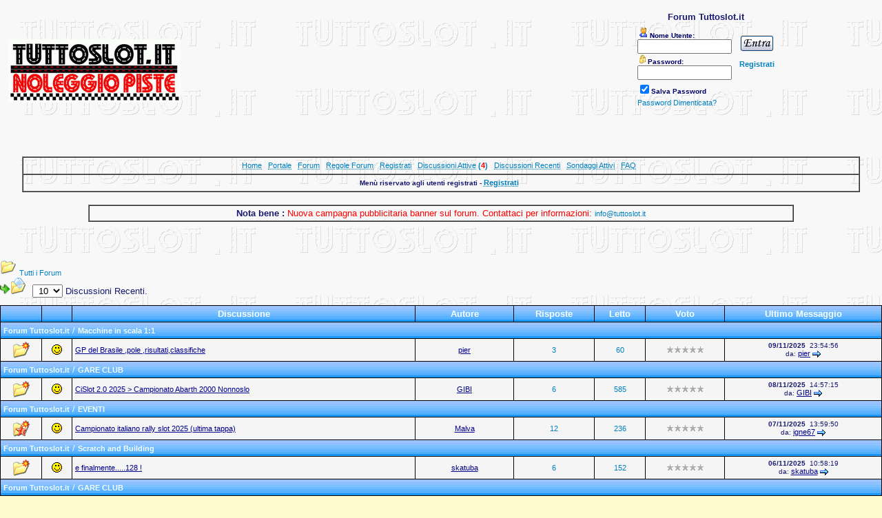

--- FILE ---
content_type: text/html
request_url: http://www.tuttoslot.it/forum/recent.asp
body_size: 67487
content:
<div id="showimage" style="position:absolute;visibility:hidden;border:1px solid black"></div><link rel="stylesheet" type="text/css" href="css/default.css" id="stile" />
<html>

<head>
<title>Forum Tuttoslot.it</title>
<meta http-equiv="Content-Type" content="text/html; charset=iso-8859-1">
<LINK REL="SHORTCUT ICON" HREF="http://www.tuttoslot.it/forum/immagini/favicon.ico">
<meta name="copyright" content="This Forum code is Copyright (C) 2000-06 Michael Anderson, Pierre Gorissen, Huw Reddick and Richard Kinser, Non-Forum Related code is Copyright (C) 2006 tuttoslot.it Agg.68">
<script type="text/javascript" src="video.js"></script>
<SCRIPT language=JavaScript>
function NoError()
  {
  return true;
 }
window.onerror=NoError;

function lib_bwcheck(){ //Browsercheck (needed)
	this.ver=navigator.appVersion
	this.agent=navigator.userAgent
	this.dom=document.getElementById?1:0
	this.opera5=this.agent.indexOf("Opera 5")>-1
	this.opera6=this.agent.indexOf("Opera 6")>-1
	this.opera7=this.agent.indexOf("Opera 7")>-1
	this.opera = (this.opera5 || this.opera6 || this.opera7)
	this.ie5=(this.ver.indexOf("MSIE 5")>-1 && this.dom && !this.opera5)?1:0; 
	this.ie6=(this.ver.indexOf("MSIE 6")>-1 && this.dom && !this.opera5)?1:0;
	this.ie4=(document.all && !this.dom && !this.opera5)?1:0;
	this.ie=this.ie4||this.ie5||this.ie6
	this.mac=this.agent.indexOf("Mac")>-1
	this.ns6=(this.dom && parseInt(this.ver) >= 5) ?1:0; 
	this.ns4=(document.layers && !this.dom)?1:0;
	this.bw=(this.ie6 || this.ie5 || this.ie4 || this.ns4 || this.ns6 || this.opera5 || this.opera6 || this.opera7)
	return this
	
	}
var bw=new lib_bwcheck()
//window.status = bw.opera7
</SCRIPT>
<script language="JavaScript" type="text/javascript">
<!-- hide from JavaScript-challenged browsers
function openWindow(url) {
	popupWin = window.open(url,'new_page','width=400,height=400')
}
function openWindow2(url) {
	popupWin = window.open(url,'new_page','width=400,height=450')
}
function openWindow3(url) {
	popupWin = window.open(url,'new_page','width=400,height=450,scrollbars=yes')
}
function openWindow4(url) {
	popupWin = window.open(url,'new_page','width=400,height=525')
}
function openWindow5(url) {
	popupWin = window.open(url,'new_page','width=450,height=525,scrollbars=yes,toolbars=yes,menubar=yes,resizable=yes')
}
function openWindow6(url) {
	popupWin = window.open(url,'new_page','width=500,height=450,scrollbars=yes')
}
function openWindow7(url) {
	popupWin = window.open(url,'new_page','width=600,height=510,scrollbars=no')
}
function openWindow8(url) {
	popupWin = window.open(url,'new_page','width=750,height=510,scrollbars=yes,resizable=yes')
}
function openWindow9(url) {
	popupWin = window.open(url,'pager','width=750,height=510,scrollbars=yes,resizable=yes')
}
function openWindowHelp(url) {
	popupWin = window.open(url,'new_page','width=470,height=200,scrollbars=yes')
}
function openWindowLink(url) {
  	popupWin = window.open(url,'new_page','width=700,height=275,')
}
function openWindowPager(url) {
  popupWin = window.open(url,'pager','resizable,width=370,height=300,left=5,top=75,scrollbars=auto')
}
function openWindowOnlineScan(url) {
	popupWin = window.open(url,'new_page','width=750,height=530,scrollbars=no,menubar=no,resizable=no')
}
function openWindowvirustracker(url) {
	popupWin = window.open(url,'new_page','width=620,height=355,scrollbars=no,menubar=no')
}
function OpenValidate(url) {
  popupWin = window.open(url, 'preview_page', 'scrollbars=yes,width=600,height=400,resizable=yes')
}
function OpenPreview(){
var curCookie = "strMessagePreview=" + escape(document.PostTopic.Message.value);
document.cookie = curCookie;
popupWin = window.open('pop_preview.asp', 'preview_page', 'scrollbars=yes,width=750,height=450')
}
function openWindowPM(url) {
popupWin = window.open(url,'pm_pop_send','resizable,width=600,height=450,top=60,left=150,scrollbars=yes')
}
function openGameWindow(url) {
	popupWin = window.open(url,'new_page','width=full,height=full,scrollbars=no,menubar=no,resizable=yes')
}
function autoReload() {
document.ReloadFrm.submit()
}
// ################## Poll Mod ##################
function openPollWindow(url,w,h) {
	popupWin = window.open(url,'new_page','width='+w+',height='+h+',scrollbars=yes')
}
function submitPoll(btnPressed) {
	btnPressed.disabled=true;
	if (btnPressed.name == "results") {
		document.Poll.Method_Type.value = "guest_vote";
	} else {
		document.Poll.Method_Type.value = "member_vote";
	}
	document.Poll.submit();
}
// #############################################
function jumpto2(url){
   window.location=url
}
// done hiding -->
</script>

<script language="JavaScript" type="text/javascript">

// =============================================================================
// Begin user defined variables - Variabili definite dall'utente
// =============================================================================
var resizeType = 1; // 0 = Ridimensiona variabilmente dividendo la risoluzione dello schermo
                    //     per la variabile dynamicDivisor definita sotto. 
                    //     (i.e. 1024/4 = 256 or 1280/4 = 320)
                    // 1 = ridimensiona l'immagine se è più larga del fixedWidth
                    //     impostato sotto
var enlargeType    = 0     // 0 = Apre nella stessa finestrta
			               // 1 = Apre in una nuova finestra
var fixedWidth     = 350;  // Ridimensiona l'immagine se è più larga di tot
                           // pixels. Funziona solo con resizeType = 1.
var dynamicDivisor = 4;    // Ridimensiona l'immagine alla risoluzione dello schermo divisa per
			   //questo valore. Viene usato solo con resizeType = 0.
var alignClose   = "left"; // I valori sono 'left' or 'right'. Default è right.
var topSpacing   = 50;      // Allontana la finestra pop-up Di questo numero di pixel
                           // dalla cima della finestra
var leftSpacing  = 50;      // Allontana la finestra pop-up Di questo numero di pixel
                           // dalla sinistra della finestra
// =============================================================================
// End of user defined variables
// =============================================================================



function resizeImage(thisimage) {
    if (resizeType == 0) fixedWidth = parseInt(screen.width/dynamicDivisor);
    if (thisimage.width > fixedWidth) {
		thisimage.width = fixedWidth;
		thisimage.style.cursor='pointer';
	}
}
function doimage(imgObj,event){
    if (document.images) enlargeimg(imgObj,event);
}

//Thumbnail image viewer-
//© Dynamic Drive (www.dynamicdrive.com)
//For full source code, usage terms, and 100's more DHTML scripts, visit http://www.dynamicdrive.com

var ie=document.all
var ns=document.layers
var ns6=document.getElementById&&!document.all

function enlargeuserimage(which,e){
	
    if (resizeType == 0) fixedWidth = parseInt(screen.width/dynamicDivisor);
	if (which.width < fixedWidth) {return false;}
	if (enlargeType == 0) {
		if (ie||ns6){
			crossobj=document.getElementById? document.getElementById("showimage") : document.all.showimage
			if (crossobj.style.visibility=="hidden"){
				crossobj.style.left = (ns6? pageXOffset : document.body.scrollLeft) + leftSpacing
				crossobj.style.top  = (ns6? pageYOffset : document.body.scrollTop) + topSpacing
			    alignRE = /^left$/i
				crossobj.innerHTML= (alignRE.test(alignClose))? '<div class=tvhead align=left id=drag>&nbsp;<span class=tvclosex onClick=closepreview() style=cursor:pointer> X </span>&nbsp;<span class=tvclose onClick=closepreview()>Chiudi Immagine</span> </div><img src="'+which.src+'">' : '<div class=tvhead align=right id=drag> <span class=tvclose onClick=closepreview()>Chiudi Immagine</span>&nbsp;<span class=tvclosex onClick=closepreview() style=cursor:pointer> X </span>&nbsp;</div><img src="'+which.src+'">';
				crossobj.style.visibility="visible"
			}
			else
				crossobj.style.visibility="hidden"
				return false
		}
		else if (document.layers){
			if (document.showimage.visibility=="hide"){
				document.showimage.document.write('<a href="#" onMouseover="drag_dropns(showimage)"><img src="'+which.src+'" border=0></a>')
				document.showimage.document.close()
				document.showimage.left=e.x
				document.showimage.top=e.y
				document.showimage.visibility="show"
			}
			else
				document.showimage.visibility="hide"
				return false
		}
		else
		return true
	}
	else if (enlargeType == 1) {
			eval('window.open("showpic.asp?pic=' + which.src + '","","width='+which.width+'px,height='+which.height+'px,resizable=1,scrollbars=0")')
	}
}

function closepreview(){
	crossobj.style.visibility="hidden"
}


//By Dynamicdrive.com

//drag drop function for NS 4////
/////////////////////////////////

var nsx,nsy,nstemp

function drag_dropns(name){
	temp=eval(name)
	temp.captureEvents(Event.MOUSEDOWN | Event.MOUSEUP)
	temp.onmousedown=gons
	temp.onmousemove=dragns
	temp.onmouseup=stopns
}

function gons(e){
	temp.captureEvents(Event.MOUSEMOVE)
	nsx=e.x
	nsy=e.y
}
function dragns(e){
	temp.moveBy(e.x-nsx,e.y-nsy)
	return false
}

function stopns(){
	temp.releaseEvents(Event.MOUSEMOVE)
}

//drag drop function for IE 4+ and NS6////
/////////////////////////////////

function drag_drop(e){
	if (ie&&dragapproved){
	crossobj.style.left=tempx+event.clientX-offsetx
	crossobj.style.top=tempy+event.clientY-offsety
	}
	else if (ns6&&dragapproved){
	crossobj.style.left=tempx+e.clientX-offsetx
	crossobj.style.top=tempy+e.clientY-offsety
	}
	return false
}

function initializedrag(e){
	if (ie&&event.srcElement.id=="drag"||ns6&&e.target.id=="drag"){
	offsetx=ie? event.clientX : e.clientX
	offsety=ie? event.clientY : e.clientY

	tempx=parseInt(crossobj.style.left)
	tempy=parseInt(crossobj.style.top)

	dragapproved=true
	document.onmousemove=drag_drop
	}
}

document.onmousedown=initializedrag
document.onmouseup=new Function("dragapproved=false")
</SCRIPT><style type="text/css">
<!--
body {Scrollbar-Face-Color:#DEE3E7;Scrollbar-Arrow-Color:#006699;Scrollbar-Track-Color:#EFEFEF;Scrollbar-Shadow-Color:#98AAB1;Scrollbar-Highlight-Color:#FFFFFF;Scrollbar-3Dlight-Color:#DEE3E7}
a:link    {color:darkblue;background-color:;text-decoration:underline}
a:visited {color:blue;background-color:;text-decoration:underline}
a:hover   {color:red;background-color:;text-decoration:underline}
a:active  {color:red;background-color:;text-decoration:none}
acronym   {border-bottom:0px}
table.quote {width: 90%; border: 0px black solid}
.quotetd {width: 100%; border: 0px #D1D7DC solid}
.quotetd2 {background-color: #FFFFFF ; width: 100%; border: 1px #D1D7DC solid; border-collapse: separate; padding: 0.3em}
.quotetext {font-family: Verdana, Arial, Helvetica; font-size: 8pt; color: #000000}
.spnMessageText a:link    {color:darkblue;background-color:;text-decoration:underline}
.spnMessageText a:visited {color:blue;background-color:;text-decoration:underline}
.spnMessageText a:hover   {color:red;background-color:;text-decoration:underline}
.spnMessageText a:active  {color:red;background-color:;text-decoration:underline}
.spnSearchHighlight {background-color:yellow}
input.radio {background-color:"; color:#000000}
-->
</style>
</head>

<body background="/immagini/sfondo.gif" bgColor="lemonchiffon" text="midnightblue" link="darkblue" aLink="red" vLink="blue">
<a name="top"></a><font face="Verdana, Arial, Helvetica">

<table align="center" border="0" cellPadding="0" cellSpacing="0" width="100%"  bgcolor="">
  <tr>
    <td valign="middle" width="40%">&nbsp;&nbsp;&nbsp;&nbsp;<a href="default.asp" tabindex="-1"><img src="immagini/themes/default/../../logo_snitz_forums_2000.gif" border="0" alt="Forum Tuttoslot.it" title="Forum Tuttoslot.it" /></a><br />
 </td>
<td width="20%" height="100" align="center" valign="middle" >
<div align="center">
</div>
<div>
</div>
    <td align="center" valign="middle" width="40%">
      <table border="0" cellPadding="2" cellSpacing="0">
        <tr>
          <td align="center"><font face="Verdana, Arial, Helvetica" size="2" color="midnightblue"><b><br />Forum Tuttoslot.it</b></font></td>
        </tr>
</font></td>
        </tr>
        <form action="/forum/recent.asp" method="post" id="form1" name="form1">
        <input type="hidden" name="Method_Type" value="login">
        <tr>
          <td align="left">
            <table>
              <tr>
                <td align="left"><font face="Verdana, Arial, Helvetica" size="1"><align="right" width="1"><img SRC="immagini/icon_member.gif"><b>Nome Utente:</b></font><br />
                <input class="text" type="text" name="Name" size="15" maxLength="25" value=""><br />
                <font face="Verdana, Arial, Helvetica" size="1"><align="right" width="1"><img SRC="immagini/icon_lock2.gif"><b>Password:</b></font><br />
                <input class="text" type="password" name="Password" size="15" maxLength="25" value=""></td>
                <td>&nbsp;<td align="center" valign="top"><br />
                <input src="immagini/button_login.gif" type="image" border="0" value="Login" id="submit1" name="Login">
                <br /><br /><font size="3"><a href="register.asp?rand=7055475&sectionid=2" tabindex="-1"><b>Registrati</b></a></font>
</tr></td> 
               <tr><td><font face="Verdana, Arial, Helvetica" size="1">
                <input type="checkbox" name="SavePassWord" value="true" tabindex="-1" CHECKED><b>Salva Password</b></font><br />
              </tr>
              <tr>
                <td colspan="3" align="left" valign ="bottom"><font face="Verdana, Arial, Helvetica" size="1">
                <a href="password.asp" onMouseOver="(window.status='Scegli una nuova password se hai domenticato quella corrente...'); return true" onMouseOut="(window.status=''); return true" tabindex="-1">    Password Dimenticata?</a>
                <br /><br /></font></td>
              </tr>
            </table>
          </td>
        </tr>
        </form>
        <tr>
          <td align="center"><font face="Verdana, Arial, Helvetica" size="1">&nbsp;<br /><br /></a></font></td>
        </tr>
<table align="center" border="0" cellPadding="0" cellSpacing="0" width="100%">
 <tr>
  <td width="90%" Align="center" nowrap>
	<font size="1">&nbsp;</font>
  </td>
  <td width="5%" Align="right" nowrap>
  </td>
  <td width="1%" nowrap>
  &nbsp;&nbsp;
  </td>
 </tr>
</table>
  </td>
  </tr>
      </table>
    </td>
  </tr>
<br/><table align="center" border="1" cellPadding="0" cellSpacing="0" width="95%" height = "25">
        <tr>
          <td height = "25" class="naviga" align="center" valign="middle"><font face="Verdana, Arial, Helvetica" size="1">
          <a href="http://www.tuttoslot.it" onMouseOver="(window.status='Homepage'); return true" onMouseOut="(window.status=''); return true" tabindex="-1"><acronym title="Homepage">Home</acronym></a>&nbsp;&nbsp;
          <a href="portale.asp" onMouseOver="(window.status='Il portale del nostro sito...'); return true" onMouseOut="(window.status=''); return true" tabindex="-1"><acronym title="Vai al Portale...">Portale</acronym></a>&nbsp;&nbsp;
          <a href="default.asp" onMouseOver="(window.status='I forum...'); return true" onMouseOut="(window.status=''); return true" tabindex="-1"><acronym title="Vai al Forum...">Forum</acronym></a>&nbsp;&nbsp;
          <a href="rules.asp" onMouseOver="(window.status='Leggi le Regole del forum.....'); return true" onMouseOut="(window.status=''); return true" tabindex="-1"><acronym title="Leggi le Regole del forum..">Regole Forum</acronym></a>&nbsp;&nbsp;
          <a href="register.asp" onMouseOver="(window.status='Registrati per partecipare al forum...'); return true" onMouseOut="(window.status=''); return true" tabindex="-1"><acronym title="Registrati per partecipare al forum...">Registrati</acronym></a>&nbsp;&nbsp;
          <a href="active.asp" onMouseOver="(window.status='Nuovi Messaggi dalla tua ultima visita...'); return true" onMouseOut="(window.status=''); return true" tabindex="-1"><acronym title="Nuovi Messaggi dalla tua ultima visita...">Discussioni Attive</acronym><b> (<font color="#ff0000">4</font>)</b></a>&nbsp;&nbsp;
          <a href="recent.asp" onMouseOver="(window.status='Ultime discussioni...'); return true" onMouseOut="(window.status=''); return true" tabindex="-1"><acronym title="Ultime discussioni......">Discussioni Recenti</acronym></a>&nbsp;&nbsp;
          <a href="active_polls.asp" onMouseOver="(window.status='Nuovi Sondaggi dalla tua ultima visita...'); return true" onMouseOut="(window.status=''); return true" tabindex="-1"><acronym title="Nuovi Sondaggi dalla tua ultima visita...">Sondaggi Attivi</acronym></a>&nbsp;&nbsp;
          <a href="faq.asp" onMouseOver="(window.status='Risposte alle Domande Frequenti...'); return true" onMouseOut="(window.status=''); return true" tabindex="-1"><acronym title="Risposte alle Domande Frequenti...">FAQ</acronym></a>&nbsp;&nbsp;
        <tr>
          <td height = "25" class="cellamenu" align="center" valign="middle"><font face="Verdana, Arial, Helvetica" size="1">
<b>
<font face="Verdana, Arial, Helvetica" color="midnightblue">Menù riservato agli utenti registrati -     
          <a href="register.asp" onMouseOver="(window.status='Registrati per partecipare al forum...'); return true" onMouseOut="(window.status=''); return true" tabindex="-1"><acronym title="Registrati per partecipare al forum...">Registrati</acronym></a>&nbsp;&nbsp;
</b>
      </td></tr></table><br />
<table align="center" border="1" cellPadding="0" cellSpacing="0" width="80%" height = "25">
        <tr>
          <td class="intesta" align="center"><font face="Verdana, Arial, Helvetica" color="midnightblue" size="2"><b>Nota bene :</b> <font color="#FF0000"> Nuova campagna pubblicitaria banner sul forum. Contattaci per informazioni: <a href="mailto:info@tuttoslot.it">info@tuttoslot.it</a></font></font></td>
        </td></tr></table>
  <br />
  <br />
    <script language="JavaScript" type="text/javascript">
    <!----- 
    function jumpTo(s) {if (s.selectedIndex != 0) location.href = s.options[s.selectedIndex].value;return 1;}

    // -->
    </script>
  <br /><tr>
    <td>
    <script language="JavaScript" type="text/javascript">
    <!--
    function unsub_confirm(link){
    	var where_to= confirm("Vuoi veramente rimuovere la Sottoscrizione?");
       if (where_to== true) {
       	popupWin = window.open(link,'new_page','width=400,height=400')
       }
    }
    //-->
    </script>
    <script language="JavaScript" type="text/javascript">
    <!--
    function autoReload()	{ 	document.ReloadFrm.submit()		}
    function SetLastDate()	{	document.LastDateFrm.submit()	}
    function jumpTo(s)	{	if (s.selectedIndex != 0) location.href = s.options[s.selectedIndex].value;return 1;}
    //defaultStatus = "You last loaded this page on Oggi  11:10:23 (Forum Time)"
    // -->
    </script>
      <table width="100%" border="0" cellspacing="0" cellpadding="0" align="center">
        <tr>
<form name="LastDateFrm" action="recent.asp" method="post">
<font face="Verdana, Arial, Helvetica" size="2">
          <img src="immagini/icon_folder_open.gif" width="24" height="24" border="0" />&nbsp;<a href="default.asp">Tutti i Forum</a><br />
          <img src="immagini/icon_bar.gif" width="15" height="15" border="0" /><img src="immagini/icon_folder_open_topic.gif" width="24" height="24" border="0" />&nbsp;
    <select name="ShowSinceDateTime" size="1" onchange="SetLastDate();"> 
<option value="5">&nbsp;5&nbsp;</option>
<option value="10"SELECTED>&nbsp;10</option>
<option value="15">&nbsp;15&nbsp;</option>
<option value="20">&nbsp;20&nbsp;</option>
<option value="25">&nbsp;25</option> 
<option value="30">&nbsp;30&nbsp;</option>
<option value="35">&nbsp;35&nbsp;</option>
<option value="40">&nbsp;40&nbsp;</option>
<option value="45">&nbsp;45&nbsp;</option>
<option value="50">&nbsp;50</option> 
</select> Discussioni Recenti. 
          <input type="hidden" name="Cookie" value="2">
          </font>
          </td>
          </form>
        </tr>
      </table>
      <font size="1"><br /></font>
      <table border="0" width="100%" cellspacing="0" cellpadding="0" align="center">
        <tr>
          <td bgcolor="black">
            <table border="0" width="100%" cellspacing="1" cellpadding="4">
              <tr>
                <td align="center" bgcolor="midnightblue" background="immagini/BAR1.gif" valign="middle"><font face="Verdana, Arial, Helvetica" size="2" color="mintcream">
                &nbsp;</font></td>
                <td align="center" bgcolor="midnightblue" background="immagini/BAR1.gif"><b><font face="Verdana, Arial, Helvetica" size="2"> </font></b></td>
                <td align="center" bgcolor="midnightblue" background="immagini/BAR1.gif"><b><font face="Verdana, Arial, Helvetica" size="2" color="mintcream">Discussione</font></b></td>
                <td align="center" bgcolor="midnightblue" background="immagini/BAR1.gif"><b><font face="Verdana, Arial, Helvetica" size="2" color="mintcream">Autore</font></b></td>
                <td align="center" bgcolor="midnightblue" background="immagini/BAR1.gif"><b><font face="Verdana, Arial, Helvetica" size="2" color="mintcream">Risposte</font></b></td>
                <td align="center" bgcolor="midnightblue" background="immagini/BAR1.gif"><b><font face="Verdana, Arial, Helvetica" size="2" color="mintcream">Letto</font></b></td>
                <td align="center" bgcolor="midnightblue" background="immagini/BAR1.gif"><b><font face="Verdana, Arial, Helvetica" size="2" color="mintcream">Voto</font></b></td>
                <td align="center" bgcolor="midnightblue" background="immagini/BAR1.gif"><b><font face="Verdana, Arial, Helvetica" size="2" color="mintcream">Ultimo Messaggio</font></b></td>
              </tr>
              <tr>
                <td height="20" colspan="8" bgcolor="slateblue" background="immagini/BAR1.gif" valign="middle"><font face="Verdana, Arial, Helvetica" size="2" color="mintcream"><a href="default.asp?CAT_ID=1"><font color="mintcream"><b>Forum Tuttoslot.it</b></font></a>&nbsp;/&nbsp;<a href="forum.asp?FORUM_ID=13"><font color="mintcream"><b>Macchine in scala 1:1</b></font></a></font></td>
              </tr>
              <tr bgcolor="whitesmoke" onMouseOver="mOvr(this,'red')" onMouseOut="mOut(this,'blue')">
                <td  bgcolor="whitesmoke" align="center" valign="middle"><a href="topic.asp?TOPIC_ID=24145"><img src="immagini/icon_folder_new.gif" width="24" height="24" border="0" alt="Nuovi Messaggi" title="Nuovi Messaggi" /></a>
                </td>
                <td bgcolor="whitesmoke" align="center" valign="middle"><img src="immagini/icon_mi_1.gif" width="15" height="15" border="0" hspace="0" /></td>
                <td bgcolor="whitesmoke" valign="middle"><font face="Verdana, Arial, Helvetica" size="2"><span class="spnMessageText"><a href="topic.asp?TOPIC_ID=24145">GP del Brasile ,pole ,risultati,classifiche</a></span>&nbsp;</font>
                </td>
                <td bgcolor="whitesmoke" align="center" valign="middle"><font face="Verdana, Arial, Helvetica" size="2" color="midnightblue"><span class="spnMessageText"><a href="pop_profile.asp?mode=display&id=1228" title="Guarda il Profilo di pier" onMouseOver="(window.status='Guarda il Profilo di pier'); return true" onMouseOut="(window.status=''); return true">pier</a></span></font></td>
                <td bgcolor="whitesmoke" align="center" valign="middle"><font face="Verdana, Arial, Helvetica" size="2" color="midnightblue"><a href="JavaScript:openWindow3('pop_show_replies.asp?Topic_ID=24145&show=reply')" title="Guarda chi ha risposto a questa discussione" onMouseOver="(window.status='Chi ha risposto'); return true" onMouseOut="(window.status=''); return true" onClick="window.name = 'main' ">3</a></span></font></td>
                <td bgcolor="whitesmoke" align="center" valign="middle"><font face="Verdana, Arial, Helvetica" size="2" color="midnightblue"><a href="JavaScript:openWindow3('pop_show_replies.asp?Topic_ID=24145&show=view')" title="Guarda chi ha letto questa discussione" onMouseOver="(window.status='Chi ha letto questa discussione'); return true" onMouseOut="(window.status=''); return true" onClick="window.name = 'main' ">60</a></span></font></td>
                <td bgcolor="whitesmoke" align="center" valign="middle"> <font face="Verdana, Arial, Helvetica" size="2" color="midnightblue">
<img src="immagini/user_ratings_0.gif" width="53" height="9" border="0" /></font></td>
                <td bgcolor="whitesmoke" align="center" valign="middle" nowrap><font face="Verdana, Arial, Helvetica" size="1" color="midnightblue"><b>09/11/2025</b>&nbsp; 23:54:56<br />da: <span class="spnMessageText"><a href="pop_profile.asp?mode=display&id=1228" title="Guarda il Profilo di pier" onMouseOver="(window.status='Guarda il Profilo di pier'); return true" onMouseOut="(window.status=''); return true">pier</a></span>&nbsp;<a href="topic.asp?whichpage=-1&TOPIC_ID=24145&REPLY_ID=189185"><img src="immagini/icon_lastpost_replynew.gif" width="12" height="10" border="0" alt="Vai all'ultimo nuovo messaggio" title="Vai all'ultimo nuovo messaggio" align="absmiddle" /></a></font></td>
              </tr>
              <tr>
                <td height="20" colspan="8" bgcolor="slateblue" background="immagini/BAR1.gif" valign="middle"><font face="Verdana, Arial, Helvetica" size="2" color="mintcream"><a href="default.asp?CAT_ID=1"><font color="mintcream"><b>Forum Tuttoslot.it</b></font></a>&nbsp;/&nbsp;<a href="forum.asp?FORUM_ID=39"><font color="mintcream"><b>GARE CLUB</b></font></a></font></td>
              </tr>
              <tr bgcolor="whitesmoke" onMouseOver="mOvr(this,'red')" onMouseOut="mOut(this,'blue')">
                <td  bgcolor="whitesmoke" align="center" valign="middle"><a href="topic.asp?TOPIC_ID=24083"><img src="immagini/icon_folder_new.gif" width="24" height="24" border="0" alt="Nuovi Messaggi" title="Nuovi Messaggi" /></a>
                </td>
                <td bgcolor="whitesmoke" align="center" valign="middle"><img src="immagini/icon_mi_1.gif" width="15" height="15" border="0" hspace="0" /></td>
                <td bgcolor="whitesmoke" valign="middle"><font face="Verdana, Arial, Helvetica" size="2"><span class="spnMessageText"><a href="topic.asp?TOPIC_ID=24083">	CiSlot 2.0 2025 &gt; Campionato Abarth 2000 Nonnoslo</a></span>&nbsp;</font>
                </td>
                <td bgcolor="whitesmoke" align="center" valign="middle"><font face="Verdana, Arial, Helvetica" size="2" color="midnightblue"><span class="spnMessageText"><a href="pop_profile.asp?mode=display&id=419" title="Guarda il Profilo di GIBI" onMouseOver="(window.status='Guarda il Profilo di GIBI'); return true" onMouseOut="(window.status=''); return true">GIBI</a></span></font></td>
                <td bgcolor="whitesmoke" align="center" valign="middle"><font face="Verdana, Arial, Helvetica" size="2" color="midnightblue"><a href="JavaScript:openWindow3('pop_show_replies.asp?Topic_ID=24083&show=reply')" title="Guarda chi ha risposto a questa discussione" onMouseOver="(window.status='Chi ha risposto'); return true" onMouseOut="(window.status=''); return true" onClick="window.name = 'main' ">6</a></span></font></td>
                <td bgcolor="whitesmoke" align="center" valign="middle"><font face="Verdana, Arial, Helvetica" size="2" color="midnightblue"><a href="JavaScript:openWindow3('pop_show_replies.asp?Topic_ID=24083&show=view')" title="Guarda chi ha letto questa discussione" onMouseOver="(window.status='Chi ha letto questa discussione'); return true" onMouseOut="(window.status=''); return true" onClick="window.name = 'main' ">585</a></span></font></td>
                <td bgcolor="whitesmoke" align="center" valign="middle"> <font face="Verdana, Arial, Helvetica" size="2" color="midnightblue">
<img src="immagini/user_ratings_0.gif" width="53" height="9" border="0" /></font></td>
                <td bgcolor="whitesmoke" align="center" valign="middle" nowrap><font face="Verdana, Arial, Helvetica" size="1" color="midnightblue"><b>08/11/2025</b>&nbsp; 14:57:15<br />da: <span class="spnMessageText"><a href="pop_profile.asp?mode=display&id=419" title="Guarda il Profilo di GIBI" onMouseOver="(window.status='Guarda il Profilo di GIBI'); return true" onMouseOut="(window.status=''); return true">GIBI</a></span>&nbsp;<a href="topic.asp?whichpage=-1&TOPIC_ID=24083&REPLY_ID=189182"><img src="immagini/icon_lastpost_replynew.gif" width="12" height="10" border="0" alt="Vai all'ultimo nuovo messaggio" title="Vai all'ultimo nuovo messaggio" align="absmiddle" /></a></font></td>
              </tr>
              <tr>
                <td height="20" colspan="8" bgcolor="slateblue" background="immagini/BAR1.gif" valign="middle"><font face="Verdana, Arial, Helvetica" size="2" color="mintcream"><a href="default.asp?CAT_ID=1"><font color="mintcream"><b>Forum Tuttoslot.it</b></font></a>&nbsp;/&nbsp;<a href="forum.asp?FORUM_ID=5"><font color="mintcream"><b>EVENTI</b></font></a></font></td>
              </tr>
              <tr bgcolor="whitesmoke" onMouseOver="mOvr(this,'red')" onMouseOut="mOut(this,'blue')">
                <td  bgcolor="whitesmoke" align="center" valign="middle"><a href="topic.asp?TOPIC_ID=24143"><img src="immagini/icon_folder_new_hot.gif" width="24" height="24" border="0" alt="Discussione Calda con Nuovi Messaggi" title="Discussione Calda con Nuovi Messaggi" hspace="0" /></a>
                </td>
                <td bgcolor="whitesmoke" align="center" valign="middle"><img src="immagini/icon_mi_1.gif" width="15" height="15" border="0" hspace="0" /></td>
                <td bgcolor="whitesmoke" valign="middle"><font face="Verdana, Arial, Helvetica" size="2"><span class="spnMessageText"><a href="topic.asp?TOPIC_ID=24143">Campionato italiano rally slot 2025 (ultima tappa)</a></span>&nbsp;</font>
                </td>
                <td bgcolor="whitesmoke" align="center" valign="middle"><font face="Verdana, Arial, Helvetica" size="2" color="midnightblue"><span class="spnMessageText"><a href="pop_profile.asp?mode=display&id=296" title="Guarda il Profilo di Malva" onMouseOver="(window.status='Guarda il Profilo di Malva'); return true" onMouseOut="(window.status=''); return true">Malva</a></span></font></td>
                <td bgcolor="whitesmoke" align="center" valign="middle"><font face="Verdana, Arial, Helvetica" size="2" color="midnightblue"><a href="JavaScript:openWindow3('pop_show_replies.asp?Topic_ID=24143&show=reply')" title="Guarda chi ha risposto a questa discussione" onMouseOver="(window.status='Chi ha risposto'); return true" onMouseOut="(window.status=''); return true" onClick="window.name = 'main' ">12</a></span></font></td>
                <td bgcolor="whitesmoke" align="center" valign="middle"><font face="Verdana, Arial, Helvetica" size="2" color="midnightblue"><a href="JavaScript:openWindow3('pop_show_replies.asp?Topic_ID=24143&show=view')" title="Guarda chi ha letto questa discussione" onMouseOver="(window.status='Chi ha letto questa discussione'); return true" onMouseOut="(window.status=''); return true" onClick="window.name = 'main' ">236</a></span></font></td>
                <td bgcolor="whitesmoke" align="center" valign="middle"> <font face="Verdana, Arial, Helvetica" size="2" color="midnightblue">
<img src="immagini/user_ratings_0.gif" width="53" height="9" border="0" /></font></td>
                <td bgcolor="whitesmoke" align="center" valign="middle" nowrap><font face="Verdana, Arial, Helvetica" size="1" color="midnightblue"><b>07/11/2025</b>&nbsp; 13:59:50<br />da: <span class="spnMessageText"><a href="pop_profile.asp?mode=display&id=2516" title="Guarda il Profilo di igne67" onMouseOver="(window.status='Guarda il Profilo di igne67'); return true" onMouseOut="(window.status=''); return true">igne67</a></span>&nbsp;<a href="topic.asp?whichpage=-1&TOPIC_ID=24143&REPLY_ID=189181"><img src="immagini/icon_lastpost_replynew.gif" width="12" height="10" border="0" alt="Vai all'ultimo nuovo messaggio" title="Vai all'ultimo nuovo messaggio" align="absmiddle" /></a></font></td>
              </tr>
              <tr>
                <td height="20" colspan="8" bgcolor="slateblue" background="immagini/BAR1.gif" valign="middle"><font face="Verdana, Arial, Helvetica" size="2" color="mintcream"><a href="default.asp?CAT_ID=1"><font color="mintcream"><b>Forum Tuttoslot.it</b></font></a>&nbsp;/&nbsp;<a href="forum.asp?FORUM_ID=8"><font color="mintcream"><b>Scratch and Building</b></font></a></font></td>
              </tr>
              <tr bgcolor="whitesmoke" onMouseOver="mOvr(this,'red')" onMouseOut="mOut(this,'blue')">
                <td  bgcolor="whitesmoke" align="center" valign="middle"><a href="topic.asp?TOPIC_ID=24144"><img src="immagini/icon_folder_new.gif" width="24" height="24" border="0" alt="Nuovi Messaggi" title="Nuovi Messaggi" /></a>
                </td>
                <td bgcolor="whitesmoke" align="center" valign="middle"><img src="immagini/icon_mi_1.gif" width="15" height="15" border="0" hspace="0" /></td>
                <td bgcolor="whitesmoke" valign="middle"><font face="Verdana, Arial, Helvetica" size="2"><span class="spnMessageText"><a href="topic.asp?TOPIC_ID=24144">e finalmente.....128 !</a></span>&nbsp;</font>
                </td>
                <td bgcolor="whitesmoke" align="center" valign="middle"><font face="Verdana, Arial, Helvetica" size="2" color="midnightblue"><span class="spnMessageText"><a href="pop_profile.asp?mode=display&id=890" title="Guarda il Profilo di skatuba" onMouseOver="(window.status='Guarda il Profilo di skatuba'); return true" onMouseOut="(window.status=''); return true">skatuba</a></span></font></td>
                <td bgcolor="whitesmoke" align="center" valign="middle"><font face="Verdana, Arial, Helvetica" size="2" color="midnightblue"><a href="JavaScript:openWindow3('pop_show_replies.asp?Topic_ID=24144&show=reply')" title="Guarda chi ha risposto a questa discussione" onMouseOver="(window.status='Chi ha risposto'); return true" onMouseOut="(window.status=''); return true" onClick="window.name = 'main' ">6</a></span></font></td>
                <td bgcolor="whitesmoke" align="center" valign="middle"><font face="Verdana, Arial, Helvetica" size="2" color="midnightblue"><a href="JavaScript:openWindow3('pop_show_replies.asp?Topic_ID=24144&show=view')" title="Guarda chi ha letto questa discussione" onMouseOver="(window.status='Chi ha letto questa discussione'); return true" onMouseOut="(window.status=''); return true" onClick="window.name = 'main' ">152</a></span></font></td>
                <td bgcolor="whitesmoke" align="center" valign="middle"> <font face="Verdana, Arial, Helvetica" size="2" color="midnightblue">
<img src="immagini/user_ratings_0.gif" width="53" height="9" border="0" /></font></td>
                <td bgcolor="whitesmoke" align="center" valign="middle" nowrap><font face="Verdana, Arial, Helvetica" size="1" color="midnightblue"><b>06/11/2025</b>&nbsp; 10:58:19<br />da: <span class="spnMessageText"><a href="pop_profile.asp?mode=display&id=890" title="Guarda il Profilo di skatuba" onMouseOver="(window.status='Guarda il Profilo di skatuba'); return true" onMouseOut="(window.status=''); return true">skatuba</a></span>&nbsp;<a href="topic.asp?whichpage=-1&TOPIC_ID=24144&REPLY_ID=189179"><img src="immagini/icon_lastpost_replynew.gif" width="12" height="10" border="0" alt="Vai all'ultimo nuovo messaggio" title="Vai all'ultimo nuovo messaggio" align="absmiddle" /></a></font></td>
              </tr>
              <tr>
                <td height="20" colspan="8" bgcolor="slateblue" background="immagini/BAR1.gif" valign="middle"><font face="Verdana, Arial, Helvetica" size="2" color="mintcream"><a href="default.asp?CAT_ID=1"><font color="mintcream"><b>Forum Tuttoslot.it</b></font></a>&nbsp;/&nbsp;<a href="forum.asp?FORUM_ID=39"><font color="mintcream"><b>GARE CLUB</b></font></a></font></td>
              </tr>
              <tr bgcolor="whitesmoke" onMouseOver="mOvr(this,'red')" onMouseOut="mOut(this,'blue')">
                <td  bgcolor="whitesmoke" align="center" valign="middle"><a href="topic.asp?TOPIC_ID=24079"><img src="immagini/icon_folder.gif" width="24" height="24" border="0" alt="Nessun Nuovo Messaggio" title="Nessun Nuovo Messaggio" /></a>
                </td>
                <td bgcolor="whitesmoke" align="center" valign="middle"><img src="immagini/icon_mi_1.gif" width="15" height="15" border="0" hspace="0" /></td>
                <td bgcolor="whitesmoke" valign="middle"><font face="Verdana, Arial, Helvetica" size="2"><span class="spnMessageText"><a href="topic.asp?TOPIC_ID=24079">CiSlot 2.0 2025 &gt; Campionato Gruppo C Slot.it</a></span>&nbsp;</font>
                </td>
                <td bgcolor="whitesmoke" align="center" valign="middle"><font face="Verdana, Arial, Helvetica" size="2" color="midnightblue"><span class="spnMessageText"><a href="pop_profile.asp?mode=display&id=419" title="Guarda il Profilo di GIBI" onMouseOver="(window.status='Guarda il Profilo di GIBI'); return true" onMouseOut="(window.status=''); return true">GIBI</a></span></font></td>
                <td bgcolor="whitesmoke" align="center" valign="middle"><font face="Verdana, Arial, Helvetica" size="2" color="midnightblue"><a href="JavaScript:openWindow3('pop_show_replies.asp?Topic_ID=24079&show=reply')" title="Guarda chi ha risposto a questa discussione" onMouseOver="(window.status='Chi ha risposto'); return true" onMouseOut="(window.status=''); return true" onClick="window.name = 'main' ">6</a></span></font></td>
                <td bgcolor="whitesmoke" align="center" valign="middle"><font face="Verdana, Arial, Helvetica" size="2" color="midnightblue"><a href="JavaScript:openWindow3('pop_show_replies.asp?Topic_ID=24079&show=view')" title="Guarda chi ha letto questa discussione" onMouseOver="(window.status='Chi ha letto questa discussione'); return true" onMouseOut="(window.status=''); return true" onClick="window.name = 'main' ">838</a></span></font></td>
                <td bgcolor="whitesmoke" align="center" valign="middle"> <font face="Verdana, Arial, Helvetica" size="2" color="midnightblue">
<img src="immagini/user_ratings_0.gif" width="53" height="9" border="0" /></font></td>
                <td bgcolor="whitesmoke" align="center" valign="middle" nowrap><font face="Verdana, Arial, Helvetica" size="1" color="midnightblue"><b>02/11/2025</b>&nbsp; 16:17:28<br />da: <span class="spnMessageText"><a href="pop_profile.asp?mode=display&id=419" title="Guarda il Profilo di GIBI" onMouseOver="(window.status='Guarda il Profilo di GIBI'); return true" onMouseOut="(window.status=''); return true">GIBI</a></span>&nbsp;<a href="topic.asp?whichpage=-1&TOPIC_ID=24079&REPLY_ID=189169"><img src="immagini/icon_lastpost_editreply.gif" width="12" height="10" border="0" alt="Vai all'ultimo messaggio modificato" title="Vai all'ultimo messaggio modificato" align="absmiddle" /></a></font></td>
              </tr>
              <tr>
                <td height="20" colspan="8" bgcolor="slateblue" background="immagini/BAR1.gif" valign="middle"><font face="Verdana, Arial, Helvetica" size="2" color="mintcream"><a href="default.asp?CAT_ID=1"><font color="mintcream"><b>Forum Tuttoslot.it</b></font></a>&nbsp;/&nbsp;<a href="forum.asp?FORUM_ID=4"><font color="mintcream"><b>Piste</b></font></a></font></td>
              </tr>
              <tr bgcolor="whitesmoke" onMouseOver="mOvr(this,'red')" onMouseOut="mOut(this,'blue')">
                <td  bgcolor="whitesmoke" align="center" valign="middle"><a href="topic.asp?TOPIC_ID=21592"><img src="immagini/icon_folder_new_hot.gif" width="24" height="24" border="0" alt="Discussione Calda con Nuovi Messaggi" title="Discussione Calda con Nuovi Messaggi" hspace="0" /></a>
                </td>
                <td bgcolor="whitesmoke" align="center" valign="middle"><img src="immagini/icon_mi_1.gif" width="15" height="15" border="0" hspace="0" /></td>
                <td bgcolor="whitesmoke" valign="middle"><font face="Verdana, Arial, Helvetica" size="2"><span class="spnMessageText"><a href="topic.asp?TOPIC_ID=21592">pista polistil????</a></span>&nbsp;</font>
                </td>
                <td bgcolor="whitesmoke" align="center" valign="middle"><font face="Verdana, Arial, Helvetica" size="2" color="midnightblue"><span class="spnMessageText"><a href="pop_profile.asp?mode=display&id=2231" title="Guarda il Profilo di pianetamodelli" onMouseOver="(window.status='Guarda il Profilo di pianetamodelli'); return true" onMouseOut="(window.status=''); return true">pianetamodelli</a></span></font></td>
                <td bgcolor="whitesmoke" align="center" valign="middle"><font face="Verdana, Arial, Helvetica" size="2" color="midnightblue"><a href="JavaScript:openWindow3('pop_show_replies.asp?Topic_ID=21592&show=reply')" title="Guarda chi ha risposto a questa discussione" onMouseOver="(window.status='Chi ha risposto'); return true" onMouseOut="(window.status=''); return true" onClick="window.name = 'main' ">15</a></span></font></td>
                <td bgcolor="whitesmoke" align="center" valign="middle"><font face="Verdana, Arial, Helvetica" size="2" color="midnightblue"><a href="JavaScript:openWindow3('pop_show_replies.asp?Topic_ID=21592&show=view')" title="Guarda chi ha letto questa discussione" onMouseOver="(window.status='Chi ha letto questa discussione'); return true" onMouseOut="(window.status=''); return true" onClick="window.name = 'main' ">3064</a></span></font></td>
                <td bgcolor="whitesmoke" align="center" valign="middle"> <font face="Verdana, Arial, Helvetica" size="2" color="midnightblue">
<img src="immagini/user_ratings_0.gif" width="53" height="9" border="0" /></font></td>
                <td bgcolor="whitesmoke" align="center" valign="middle" nowrap><font face="Verdana, Arial, Helvetica" size="1" color="midnightblue"><b>01/11/2025</b>&nbsp; 19:06:47<br />da: <span class="spnMessageText"><a href="pop_profile.asp?mode=display&id=1" title="Guarda il Profilo di amministratore" onMouseOver="(window.status='Guarda il Profilo di amministratore'); return true" onMouseOut="(window.status=''); return true"><font color = "orangered">amministratore</a></span>&nbsp;<a href="topic.asp?whichpage=-1&TOPIC_ID=21592&REPLY_ID=189165"><img src="immagini/icon_lastpost_reply.gif" width="12" height="10" border="0" alt="Vai all'ultimo messaggio" title="Vai all'ultimo messaggio" align="absmiddle" /></a></font></td>
              </tr>
              <tr>
                <td height="20" colspan="8" bgcolor="slateblue" background="immagini/BAR1.gif" valign="middle"><font face="Verdana, Arial, Helvetica" size="2" color="mintcream"><a href="default.asp?CAT_ID=1"><font color="mintcream"><b>Forum Tuttoslot.it</b></font></a>&nbsp;/&nbsp;<a href="forum.asp?FORUM_ID=34"><font color="mintcream"><b>EVENTI TUTTOSLOT.IT</b></font></a></font></td>
              </tr>
              <tr bgcolor="whitesmoke" onMouseOver="mOvr(this,'red')" onMouseOut="mOut(this,'blue')">
                <td  bgcolor="whitesmoke" align="center" valign="middle"><a href="topic.asp?TOPIC_ID=24098"><img src="immagini/icon_folder_new_hot.gif" width="24" height="24" border="0" alt="Discussione Calda con Nuovi Messaggi" title="Discussione Calda con Nuovi Messaggi" hspace="0" /></a>
                </td>
                <td bgcolor="whitesmoke" align="center" valign="middle"><img src="immagini/icon_mi_1.gif" width="15" height="15" border="0" hspace="0" /></td>
                <td bgcolor="whitesmoke" valign="middle"><font face="Verdana, Arial, Helvetica" size="2"><span class="spnMessageText"><a href="topic.asp?TOPIC_ID=24098">COPPA ITALIA SLOT® 2025</a></span>&nbsp;</font>
                </td>
                <td bgcolor="whitesmoke" align="center" valign="middle"><font face="Verdana, Arial, Helvetica" size="2" color="midnightblue"><span class="spnMessageText"><a href="pop_profile.asp?mode=display&id=3564" title="Guarda il Profilo di renatocellini" onMouseOver="(window.status='Guarda il Profilo di renatocellini'); return true" onMouseOut="(window.status=''); return true">renatocellini</a></span></font></td>
                <td bgcolor="whitesmoke" align="center" valign="middle"><font face="Verdana, Arial, Helvetica" size="2" color="midnightblue"><a href="JavaScript:openWindow3('pop_show_replies.asp?Topic_ID=24098&show=reply')" title="Guarda chi ha risposto a questa discussione" onMouseOver="(window.status='Chi ha risposto'); return true" onMouseOut="(window.status=''); return true" onClick="window.name = 'main' ">12</a></span></font></td>
                <td bgcolor="whitesmoke" align="center" valign="middle"><font face="Verdana, Arial, Helvetica" size="2" color="midnightblue"><a href="JavaScript:openWindow3('pop_show_replies.asp?Topic_ID=24098&show=view')" title="Guarda chi ha letto questa discussione" onMouseOver="(window.status='Chi ha letto questa discussione'); return true" onMouseOut="(window.status=''); return true" onClick="window.name = 'main' ">1248</a></span></font></td>
                <td bgcolor="whitesmoke" align="center" valign="middle"> <font face="Verdana, Arial, Helvetica" size="2" color="midnightblue">
<img src="immagini/user_ratings_0.gif" width="53" height="9" border="0" /></font></td>
                <td bgcolor="whitesmoke" align="center" valign="middle" nowrap><font face="Verdana, Arial, Helvetica" size="1" color="midnightblue"><b>01/11/2025</b>&nbsp; 19:00:23<br />da: <span class="spnMessageText"><a href="pop_profile.asp?mode=display&id=1" title="Guarda il Profilo di amministratore" onMouseOver="(window.status='Guarda il Profilo di amministratore'); return true" onMouseOut="(window.status=''); return true"><font color = "orangered">amministratore</a></span>&nbsp;<a href="topic.asp?whichpage=-1&TOPIC_ID=24098&REPLY_ID=189164"><img src="immagini/icon_lastpost_reply.gif" width="12" height="10" border="0" alt="Vai all'ultimo messaggio" title="Vai all'ultimo messaggio" align="absmiddle" /></a></font></td>
              </tr>
              <tr>
                <td height="20" colspan="8" bgcolor="slateblue" background="immagini/BAR1.gif" valign="middle"><font face="Verdana, Arial, Helvetica" size="2" color="mintcream"><a href="default.asp?CAT_ID=1"><font color="mintcream"><b>Forum Tuttoslot.it</b></font></a>&nbsp;/&nbsp;<a href="forum.asp?FORUM_ID=4"><font color="mintcream"><b>Piste</b></font></a></font></td>
              </tr>
              <tr bgcolor="whitesmoke" onMouseOver="mOvr(this,'red')" onMouseOut="mOut(this,'blue')">
                <td  bgcolor="whitesmoke" align="center" valign="middle"><a href="topic.asp?TOPIC_ID=23057"><img src="immagini/icon_folder_new_hot.gif" width="24" height="24" border="0" alt="Discussione Calda con Nuovi Messaggi" title="Discussione Calda con Nuovi Messaggi" hspace="0" /></a>
                </td>
                <td bgcolor="whitesmoke" align="center" valign="middle"><img src="immagini/icon_mi_1.gif" width="15" height="15" border="0" hspace="0" /></td>
                <td bgcolor="whitesmoke" valign="middle"><font face="Verdana, Arial, Helvetica" size="2"><span class="spnMessageText"><a href="topic.asp?TOPIC_ID=23057">Le più belle piste trovate sul web</a></span>&nbsp;</font>
 <table border="0" cellspacing="0" cellpadding="0">
 <tr>
 <td valign="bottom"><font face="Verdana, Arial, Helvetica" size="1"><img src="immagini/icon_posticon.gif" width="24" height="24" border="0" /></font></td>
 <td align="right" valign="bottom"><font face="Verdana, Arial, Helvetica" size="1">&nbsp;<span class="spnMessageText"><a href="topic.asp?TOPIC_ID=23057&whichpage=1">1</a></span></font></td>
 <td align="right" valign="bottom"><font face="Verdana, Arial, Helvetica" size="1">&nbsp;<span class="spnMessageText"><a href="topic.asp?TOPIC_ID=23057&whichpage=2">2</a></span></font></td>
 <td align="right" valign="bottom"><font face="Verdana, Arial, Helvetica" size="1">&nbsp;<span class="spnMessageText"><a href="topic.asp?TOPIC_ID=23057&whichpage=3">3</a></span></font></td>
 <td align="right" valign="bottom"><font face="Verdana, Arial, Helvetica" size="1">&nbsp;<span class="spnMessageText"><a href="topic.asp?TOPIC_ID=23057&whichpage=4">4</a></span></font></td>
 <td align="right" valign="bottom"><font face="Verdana, Arial, Helvetica" size="1">&nbsp;<span class="spnMessageText"><a href="topic.asp?TOPIC_ID=23057&whichpage=5">5</a></span></font></td>
 <td align="right" valign="bottom"><font face="Verdana, Arial, Helvetica" size="1">&nbsp;<span class="spnMessageText"><a href="topic.asp?TOPIC_ID=23057&whichpage=6">6</a></span></font></td>
 <td align="right" valign="bottom"><font face="Verdana, Arial, Helvetica" size="1">&nbsp;<span class="spnMessageText"><a href="topic.asp?TOPIC_ID=23057&whichpage=7">7</a></span></font></td> <td align="right" valign="bottom"><font face="Verdana, Arial, Helvetica" size="1">&nbsp;<span class="spnMessageText"> ... <a href="topic.asp?TOPIC_ID=23057&whichpage=32">Ultima pagina</a></span></font></td>
 </tr>
 </table>
                </td>
                <td bgcolor="whitesmoke" align="center" valign="middle"><font face="Verdana, Arial, Helvetica" size="2" color="midnightblue"><span class="spnMessageText"><a href="pop_profile.asp?mode=display&id=3024" title="Guarda il Profilo di sonotono" onMouseOver="(window.status='Guarda il Profilo di sonotono'); return true" onMouseOut="(window.status=''); return true">sonotono</a></span></font></td>
                <td bgcolor="whitesmoke" align="center" valign="middle"><font face="Verdana, Arial, Helvetica" size="2" color="midnightblue"><a href="JavaScript:openWindow3('pop_show_replies.asp?Topic_ID=23057&show=reply')" title="Guarda chi ha risposto a questa discussione" onMouseOver="(window.status='Chi ha risposto'); return true" onMouseOut="(window.status=''); return true" onClick="window.name = 'main' ">635</a></span></font></td>
                <td bgcolor="whitesmoke" align="center" valign="middle"><font face="Verdana, Arial, Helvetica" size="2" color="midnightblue"><a href="JavaScript:openWindow3('pop_show_replies.asp?Topic_ID=23057&show=view')" title="Guarda chi ha letto questa discussione" onMouseOver="(window.status='Chi ha letto questa discussione'); return true" onMouseOut="(window.status=''); return true" onClick="window.name = 'main' ">62895</a></span></font></td>
                <td bgcolor="whitesmoke" align="center" valign="middle"> <font face="Verdana, Arial, Helvetica" size="2" color="midnightblue">
<img src="immagini/user_ratings_0.gif" width="53" height="9" border="0" /></font></td>
                <td bgcolor="whitesmoke" align="center" valign="middle" nowrap><font face="Verdana, Arial, Helvetica" size="1" color="midnightblue"><b>01/11/2025</b>&nbsp; 11:17:47<br />da: <span class="spnMessageText"><a href="pop_profile.asp?mode=display&id=3024" title="Guarda il Profilo di sonotono" onMouseOver="(window.status='Guarda il Profilo di sonotono'); return true" onMouseOut="(window.status=''); return true">sonotono</a></span>&nbsp;<a href="topic.asp?whichpage=-1&TOPIC_ID=23057&REPLY_ID=189163"><img src="immagini/icon_lastpost_reply.gif" width="12" height="10" border="0" alt="Vai all'ultimo messaggio" title="Vai all'ultimo messaggio" align="absmiddle" /></a></font></td>
              </tr>
              <tr>
                <td height="20" colspan="8" bgcolor="slateblue" background="immagini/BAR1.gif" valign="middle"><font face="Verdana, Arial, Helvetica" size="2" color="mintcream"><a href="default.asp?CAT_ID=1"><font color="mintcream"><b>Forum Tuttoslot.it</b></font></a>&nbsp;/&nbsp;<a href="forum.asp?FORUM_ID=13"><font color="mintcream"><b>Macchine in scala 1:1</b></font></a></font></td>
              </tr>
              <tr bgcolor="whitesmoke" onMouseOver="mOvr(this,'red')" onMouseOut="mOut(this,'blue')">
                <td  bgcolor="whitesmoke" align="center" valign="middle"><a href="topic.asp?TOPIC_ID=24142"><img src="immagini/icon_folder.gif" width="24" height="24" border="0" alt="Nessun Nuovo Messaggio" title="Nessun Nuovo Messaggio" /></a>
                </td>
                <td bgcolor="whitesmoke" align="center" valign="middle"><img src="immagini/icon_mi_1.gif" width="15" height="15" border="0" hspace="0" /></td>
                <td bgcolor="whitesmoke" valign="middle"><font face="Verdana, Arial, Helvetica" size="2"><span class="spnMessageText"><a href="topic.asp?TOPIC_ID=24142">GP del Messico ,pole ,risultati,classifiche</a></span>&nbsp;</font>
                </td>
                <td bgcolor="whitesmoke" align="center" valign="middle"><font face="Verdana, Arial, Helvetica" size="2" color="midnightblue"><span class="spnMessageText"><a href="pop_profile.asp?mode=display&id=1228" title="Guarda il Profilo di pier" onMouseOver="(window.status='Guarda il Profilo di pier'); return true" onMouseOut="(window.status=''); return true">pier</a></span></font></td>
                <td bgcolor="whitesmoke" align="center" valign="middle"><font face="Verdana, Arial, Helvetica" size="2" color="midnightblue"><a href="JavaScript:openWindow3('pop_show_replies.asp?Topic_ID=24142&show=reply')" title="Guarda chi ha risposto a questa discussione" onMouseOver="(window.status='Chi ha risposto'); return true" onMouseOut="(window.status=''); return true" onClick="window.name = 'main' ">3</a></span></font></td>
                <td bgcolor="whitesmoke" align="center" valign="middle"><font face="Verdana, Arial, Helvetica" size="2" color="midnightblue"><a href="JavaScript:openWindow3('pop_show_replies.asp?Topic_ID=24142&show=view')" title="Guarda chi ha letto questa discussione" onMouseOver="(window.status='Chi ha letto questa discussione'); return true" onMouseOut="(window.status=''); return true" onClick="window.name = 'main' ">89</a></span></font></td>
                <td bgcolor="whitesmoke" align="center" valign="middle"> <font face="Verdana, Arial, Helvetica" size="2" color="midnightblue">
<img src="immagini/user_ratings_0.gif" width="53" height="9" border="0" /></font></td>
                <td bgcolor="whitesmoke" align="center" valign="middle" nowrap><font face="Verdana, Arial, Helvetica" size="1" color="midnightblue"><b>28/10/2025</b>&nbsp; 23:26:53<br />da: <span class="spnMessageText"><a href="pop_profile.asp?mode=display&id=1228" title="Guarda il Profilo di pier" onMouseOver="(window.status='Guarda il Profilo di pier'); return true" onMouseOut="(window.status=''); return true">pier</a></span>&nbsp;<a href="topic.asp?whichpage=-1&TOPIC_ID=24142&REPLY_ID=189158"><img src="immagini/icon_lastpost_reply.gif" width="12" height="10" border="0" alt="Vai all'ultimo messaggio" title="Vai all'ultimo messaggio" align="absmiddle" /></a></font></td>
              </tr>
              <tr>
                <td height="20" colspan="8" bgcolor="slateblue" background="immagini/BAR1.gif" valign="middle"><font face="Verdana, Arial, Helvetica" size="2" color="mintcream"><a href="default.asp?CAT_ID=1"><font color="mintcream"><b>Forum Tuttoslot.it</b></font></a>&nbsp;/&nbsp;<a href="forum.asp?FORUM_ID=5"><font color="mintcream"><b>EVENTI</b></font></a></font></td>
              </tr>
              <tr bgcolor="whitesmoke" onMouseOver="mOvr(this,'red')" onMouseOut="mOut(this,'blue')">
                <td  bgcolor="whitesmoke" align="center" valign="middle"><a href="topic.asp?TOPIC_ID=24141"><img src="immagini/icon_folder.gif" width="24" height="24" border="0" alt="Nessun Nuovo Messaggio" title="Nessun Nuovo Messaggio" /></a>
                </td>
                <td bgcolor="whitesmoke" align="center" valign="middle"><img src="immagini/icon_mi_1.gif" width="15" height="15" border="0" hspace="0" /></td>
                <td bgcolor="whitesmoke" valign="middle"><font face="Verdana, Arial, Helvetica" size="2"><span class="spnMessageText"><a href="topic.asp?TOPIC_ID=24141">XV° Giro d'Italia automobilistico</a></span>&nbsp;</font>
                </td>
                <td bgcolor="whitesmoke" align="center" valign="middle"><font face="Verdana, Arial, Helvetica" size="2" color="midnightblue"><span class="spnMessageText"><a href="pop_profile.asp?mode=display&id=785" title="Guarda il Profilo di tom" onMouseOver="(window.status='Guarda il Profilo di tom'); return true" onMouseOut="(window.status=''); return true">tom</a></span></font></td>
                <td bgcolor="whitesmoke" align="center" valign="middle"><font face="Verdana, Arial, Helvetica" size="2" color="midnightblue"><a href="JavaScript:openWindow3('pop_show_replies.asp?Topic_ID=24141&show=reply')" title="Guarda chi ha risposto a questa discussione" onMouseOver="(window.status='Chi ha risposto'); return true" onMouseOut="(window.status=''); return true" onClick="window.name = 'main' ">3</a></span></font></td>
                <td bgcolor="whitesmoke" align="center" valign="middle"><font face="Verdana, Arial, Helvetica" size="2" color="midnightblue"><a href="JavaScript:openWindow3('pop_show_replies.asp?Topic_ID=24141&show=view')" title="Guarda chi ha letto questa discussione" onMouseOver="(window.status='Chi ha letto questa discussione'); return true" onMouseOut="(window.status=''); return true" onClick="window.name = 'main' ">200</a></span></font></td>
                <td bgcolor="whitesmoke" align="center" valign="middle"> <font face="Verdana, Arial, Helvetica" size="2" color="midnightblue">
<img src="immagini/user_ratings_0.gif" width="53" height="9" border="0" /></font></td>
                <td bgcolor="whitesmoke" align="center" valign="middle" nowrap><font face="Verdana, Arial, Helvetica" size="1" color="midnightblue"><b>28/10/2025</b>&nbsp; 14:41:58<br />da: <span class="spnMessageText"><a href="pop_profile.asp?mode=display&id=890" title="Guarda il Profilo di skatuba" onMouseOver="(window.status='Guarda il Profilo di skatuba'); return true" onMouseOut="(window.status=''); return true">skatuba</a></span>&nbsp;<a href="topic.asp?whichpage=-1&TOPIC_ID=24141&REPLY_ID=189157"><img src="immagini/icon_lastpost_reply.gif" width="12" height="10" border="0" alt="Vai all'ultimo messaggio" title="Vai all'ultimo messaggio" align="absmiddle" /></a></font></td>
              </tr>
            </table>
          </td>
        </tr>
      </table>
      <table width="100%" border="0" align="center">
        <tr>
          <td align="left" width="50%">
            <table>
              <tr>
                <td>
                <p><font face="Verdana, Arial, Helvetica" size="1">
                <img src="immagini/icon_folder_new.gif" width="24" height="24" border="0" alt="Nuovi Messaggi" title="Nuovi Messaggi" align="absmiddle" /> Nuovi Messaggi dall'ultima visita.<br />
                <img src="immagini/icon_folder.gif" width="24" height="24" border="0" alt="Vecchi Messaggi" title="Vecchi Messaggi" align="absmiddle" /> Vecchi Messaggi. (<img src="immagini/icon_folder_hot.gif" width="24" height="24" border="0" alt="Discussione Calda" title="Discussione Calda" align="absmiddle" />&nbsp;10 o più risposte.)<br />
                <img src="immagini/icon_folder_locked.gif" width="24" height="24" border="0" alt="Discussione Bloccata" title="Discussione Bloccata" align="absmiddle" /> Discussione Bloccata.<br />
                </font></p></td>
              </tr>
            </table>
          </td>
          <td align="right" valign="top" width="50%" nowrap>
          <!-- START JUMP TO -->
          <form name="Stuff">
          <font face="Verdana, Arial, Helvetica" size="2"><b>Vai a:</b></font>
          <select name="SelectMenu" size="1" onchange="if(this.options[this.selectedIndex].value != '' ){ jumpTo(this) }">
          	<option value="">Seleziona Forum</option>
          	<option value="default.asp?CAT_ID=1">Forum Tuttoslot.it</option>
          	<option value="forum.asp?FORUM_ID=45">&nbsp;&nbsp;&nbsp;&nbsp;&nbsp;&nbsp;TUTTOSLOT SHOP NOVITA' E RICHIESTE</option>
          	<option value="forum.asp?FORUM_ID=1">&nbsp;&nbsp;&nbsp;&nbsp;&nbsp;&nbsp;Forum principale</option>
          	<option value="forum.asp?FORUM_ID=34">&nbsp;&nbsp;&nbsp;&nbsp;&nbsp;&nbsp;EVENTI TUTTOSLOT.IT</option>
          	<option value="forum.asp?FORUM_ID=44">&nbsp;&nbsp;&nbsp;&nbsp;&nbsp;&nbsp;BISTBOX</option>
          	<option value="forum.asp?FORUM_ID=4">&nbsp;&nbsp;&nbsp;&nbsp;&nbsp;&nbsp;Piste</option>
          	<option value="forum.asp?FORUM_ID=23">&nbsp;&nbsp;&nbsp;&nbsp;&nbsp;&nbsp;Digitale</option>
          	<option value="forum.asp?FORUM_ID=39">&nbsp;&nbsp;&nbsp;&nbsp;&nbsp;&nbsp;GARE CLUB</option>
          	<option value="forum.asp?FORUM_ID=41">&nbsp;&nbsp;&nbsp;&nbsp;&nbsp;&nbsp;RallySlot</option>
          	<option value="forum.asp?FORUM_ID=5">&nbsp;&nbsp;&nbsp;&nbsp;&nbsp;&nbsp;EVENTI</option>
          	<option value="forum.asp?FORUM_ID=2">&nbsp;&nbsp;&nbsp;&nbsp;&nbsp;&nbsp;Auto</option>
          	<option value="forum.asp?FORUM_ID=40">&nbsp;&nbsp;&nbsp;&nbsp;&nbsp;&nbsp;SLOT CLUB: DOVE E COME</option>
          	<option value="forum.asp?FORUM_ID=9">&nbsp;&nbsp;&nbsp;&nbsp;&nbsp;&nbsp;Presentiamoci</option>
          	<option value="forum.asp?FORUM_ID=14">&nbsp;&nbsp;&nbsp;&nbsp;&nbsp;&nbsp;Testati da Voi e da Noi</option>
          	<option value="forum.asp?FORUM_ID=25">&nbsp;&nbsp;&nbsp;&nbsp;&nbsp;&nbsp;Vintage</option>
          	<option value="forum.asp?FORUM_ID=26">&nbsp;&nbsp;&nbsp;&nbsp;&nbsp;&nbsp;Modellismo</option>
          	<option value="forum.asp?FORUM_ID=8">&nbsp;&nbsp;&nbsp;&nbsp;&nbsp;&nbsp;Scratch and Building</option>
          	<option value="forum.asp?FORUM_ID=18">&nbsp;&nbsp;&nbsp;&nbsp;&nbsp;&nbsp;Off - Topic</option>
          	<option value="forum.asp?FORUM_ID=13">&nbsp;&nbsp;&nbsp;&nbsp;&nbsp;&nbsp;Macchine in scala 1:1</option>
          	<option value="forum.asp?FORUM_ID=24">&nbsp;&nbsp;&nbsp;&nbsp;&nbsp;&nbsp;Comunicazioni</option>
          	<option value="default.asp?CAT_ID=7">Blog</option>
          	<option value="forum.asp?FORUM_ID=22">&nbsp;&nbsp;&nbsp;&nbsp;&nbsp;&nbsp;Blog</option>
          	<option value="default.asp?CAT_ID=6">FORUM PER AMMINISTRATORE E MODERATORI</option>
          	<option value="forum.asp?FORUM_ID=43">&nbsp;&nbsp;&nbsp;&nbsp;&nbsp;&nbsp;DISCUSSIONI FRA AMMINISTRATORI</option>
          	<option value="forum.asp?FORUM_ID=17">&nbsp;&nbsp;&nbsp;&nbsp;&nbsp;&nbsp;Discussioni Cancellate</option>
          	<option value="">&nbsp;--------------------</option>
		<option value="http://www.tuttoslot.it">Home Page</option>
		<option value="active.asp">Discussioni Attive</option>
		<option value="faq.asp">Domande Frequenti</option>
		<option value="members.asp">Lista Utenti</option>
		<option value="search.asp">Pagina di Ricerca</option>
          </select>
          </form>
          <!-- END JUMP TO -->
          </td>
        </tr>
      </table>
    </td>
  </tr>
</table>
<table align="center" border="0" cellPadding="0" cellSpacing="0" width="100%" bgcolor="">
  <tr>
    <td width="100%" colspan="3">
       <table border="0" cellPadding="0" cellSpacing="0" width="100%">
         <tr>
        </tr>
      </table>
      <table bgcolor=""border="0" width="100%" align="center" cellpadding="4" cellspacing="0">
        <tr>
          <td class= "footer" align="left" valign="top" nowrap><font face="Verdana, Arial, Helvetica" size="1" color="midnightblue">Forum Tuttoslot.it</font></td>
          <td  class= "footer" align="right" valign="top" nowrap><font face="Verdana, Arial, Helvetica" size="1" color="midnightblue">&copy; 2006 tuttoslot.it</font></td>
          <td class= "footer" width="10" nowrap><a href="#top" onMouseOver="(window.status='Vai all\'inizio della Pagina...'); return true" onMouseOut="(window.status=''); return true" tabindex="-1"><img src="immagini/icon_go_up.gif" width="24" height="24" border="0" alt="Torna all'inizio della Pagina" title="Torna all'inizio della Pagina" align="right" /></a></td>
        </tr>
      </table>
    </td>
  </tr>
</table>
<table bgcolor="" border="0" width="100%" align="center" cellpadding="4" cellspacing="0">
  <tr valign="top">
    <td align="Left"><font face="Verdana, Arial, Helvetica" size="1"><a href="http://www.herniasurgery.it" target="_blank" tabindex="-1"><acronym title="Versione 3.4.06 by Modifichicci - www.herniasurgery.it">Herniasurgery.it</acronym></a> |
<a href="http://www.snitz.it" target="_blank" tabindex="-1"><acronym title="Distribuito Da: Massimo Farieri - www.snitz.it - Versione Adamantine - Agg.68">Snitz.it</acronym></a> 
                <a href="JavaScript:openWindow3('crediti.asp')">
  | Crediti
</a>
    <td align="Right"><font face="Verdana, Arial, Helvetica" size="1"><a href="http://forum.snitz.com" target="_blank" tabindex="-1"><acronym title="Powered By: Snitz Forums 2000 Version 3.4.06">Snitz Forums 2000</acronym></a></font></td>
</tr>
<table border="0" width="100%" align="center" cellpadding="4" cellspacing="0">
  <tr valign="top">
    <td align="center"><font face="Verdana, Arial, Helvetica" size="1">Questa pagina è stata generata in 0,58 secondi.</font></td>
  </tr></table>
  </tr>
</table>
</font>
</body>
</html>
</body></html>
<link href="Stile.css" rel="stylesheet" type="text/css">
<body><center>
  
  <table width="91%" border="0" align="center">
      
      <tr>
        <td align="center"><p>&nbsp;</p>
          <p>Questo sito utilizza solo cookie TECNICI e pertanto non effettuano alcuna tracciatura dell'utente.<br>
          I cookie TECNICI, sono   i cookie che servono a effettuare la navigazione o a fornire un   servizio richiesto dall'utente. Non vengono utilizzati per scopi   ulteriori e sono normalmente installati direttamente dal titolare del   sito web.<br>
          Senza   il ricorso a tali cookie, alcune operazioni non potrebbero essere   compiute o sarebbero pi&ugrave; complesse e/o meno sicure, come ad esempio le   attivit&agrave; di inserimento post o login, per le quali i cookie, che consentono di   effettuare e mantenere l'identificazione dell'utente nell'ambito della   sessione, risultano indispensabili.</p>
          <p><a href="../informativaprivacy.pdf" target="_blank"><strong>Visualizza l'informativa</strong></a></p>
          <p>&nbsp;</p>
          <p>&nbsp;</p></td>
      </tr>
  </table>

  
  
  <!-- Histats.com  START  --> 
      
         <script  type="text/javascript" language="javascript"> 
  
 var s_sid = 9321;var st_dominio = 4; 
 var cimg = 408;var cwi =270;var che =55; 
    </script> 
         <script  type="text/javascript" language="javascript" src="http://s10.histats.com/js9.js"></script> 
         <noscript>
           <a href="http://www.histats.com/it/" target="_blank"> 
           <img  src="http://s4.histats.com/stats/0.gif?9321&1" alt="statistiche free" border="0" align="absmiddle"></a> 
            </noscript> 
      
       <!-- Histats.com  END  -->


--- FILE ---
content_type: text/css
request_url: http://www.tuttoslot.it/forum/Stile.css
body_size: 617
content:
BODY { Margin-left:0; margin-top:0; margin-right:0; margin-bottom:0; scrollbar-base-color: 
#0080C0; scrollbar-arrow-color: #FFFF00;}
A:LINK { text-decoration : none; color 
: #0080c0; font-size : 8pt;} 
A:ACTIVE {
	color : #0000FF;
	font-size : 8pt;
} 
A:VISITED 
{
	text-decoration : none;
	color : #000066;
	font-size : 8pt;
} 
A:HOVER {
	text-decoration 
: underline;
	Color : #0000CC;
	font-size : 8pt;
}
table {
	font-family : Arial;
	color 
: #000066;
	font-size : 8pt;
} 
h1{ color: #FFFFCC; font-size : 8pt; font-style: 
italic; font-weight: bold; margin-top:0; margin-bottom:0} 
